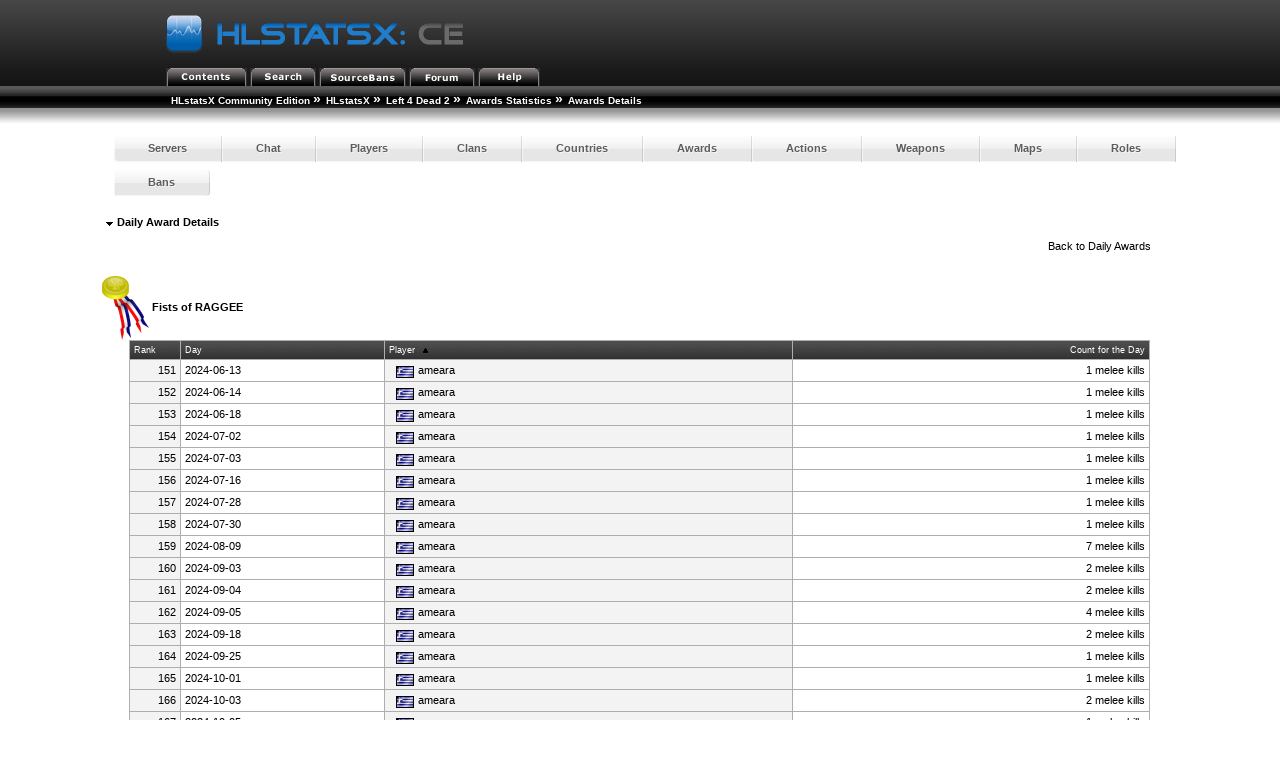

--- FILE ---
content_type: text/html; charset=utf-8
request_url: http://myljach.mooo.com/hlstatx/hlstats.php?mode=dailyawardinfo&award=579&game=l4d2&sort=lastName&sortorder=asc&page=6
body_size: 2323
content:
<!DOCTYPE html>
<head>
	<link rel="stylesheet" type="text/css" href="hlstats.css" />
	<link rel="stylesheet" type="text/css" href="styles/sourcebans.css" />
	<link rel="stylesheet" type="text/css" href="css/SqueezeBox.css" />
	<!-- U R A SMACKHEAD -->
	<link rel="SHORTCUT ICON" href="favicon.ico" />
	<script type="text/javascript" src="./includes/js/mootools.js"></script>
	<script type="text/javascript" src="./includes/js/SqueezeBox.js"></script>
	<script type="text/javascript" src="./includes/js/heatmap.js"></script>
	<script type="text/javascript" src="./includes/js/tabs.js"></script>
	<title>
HLstatsX Community Edition - Left 4 Dead 2 - Award Details - Fists of RAGGEE	</title>
</head>
<body> 

			<!-- Either this is your first visit in a while, or you don't have javascript enabled -->
			<form name="jsform" id="jsform" action="" method="post" style="display:none">
			<div>
			<input name="js" type="text" value="true" />
			<script type="text/javascript">
			document.jsform.submit();
			</script>
			</div>
			</form><div class="block">
	
	<div class="headerblock">
		<div class="title">
			<a href="/hlstatx/hlstats.php"><img src="./hlstatsimg/icons/sourcebans/title.png" alt="HLstatsX Community Edition" title="HLstatsX Community Edition" /></a>
		</div>

		<div class="headertabs">
			<ul>
				<li><a href="/hlstatx/hlstats.php"><img src="./hlstatsimg/icons/sourcebans/title-contents.png" alt="Contents" /></a></li>
				<li><a href="/hlstatx/hlstats.php?mode=search"><img src="./hlstatsimg/icons/sourcebans/title-search.png" alt="Search" /></a></li>
				<li><a href="http://myljach.mooo.com/" target="_blank"><img src="./hlstatsimg/icons/sourcebans/title-sourcebans.png" alt="SourceBans" /></a></li>
<li><a href="https://steamcommunity.com/groups/alServ2000" target="_blank"><img src="./hlstatsimg/icons/sourcebans/title-forum.png" alt="Forum" /></a></li>
				
				<li><a href="/hlstatx/hlstats.php?mode=help"><img src="./hlstatsimg/icons/sourcebans/title-help.png" alt="Help" /></a></li>
			</ul>

		</div>
	</div>
	<div class="location" style="clear:both;width:100%;">
		<ul class="fNormal" style="float:left">
<li><a href="http://www.yoursite.com/stats/">HLstatsX Community Edition</a> <span class="arrow">&raquo;</span></li><li><a href="http://myljach.mooo.com/hlstatx/hlstats.php">HLstatsX</a> <span class="arrow">&raquo;</span></li><li><a href="/hlstatx/hlstats.php?game=l4d2">Left 4 Dead 2</a> <span class="arrow">&raquo;</span></li><li><a href="/hlstatx/hlstats.php?mode=awards&amp;game=l4d2">Awards Statistics</a> <span class="arrow">&raquo;</span></li><li><strong>Awards Details</strong>			</li>
		</ul>

	</div>
	<div class="location_under" style="clear:both;width:100%;"></div>
</div>

<br />
      
<div class="content" style="clear:both;">
        

    
		<nav>
		<ul class="fancyNav">
			<li><a href="/hlstatx/hlstats.php?game=l4d2" class="fHeading">Servers</a></li>

			<li><a href="/hlstatx/hlstats.php?mode=chat&amp;game=l4d2" class="fHeading">Chat</a></li>
			<li><a href="/hlstatx/hlstats.php?mode=players&amp;game=l4d2" class="fHeading">Players</a></li>
			<li><a href="/hlstatx/hlstats.php?mode=clans&amp;game=l4d2" class="fHeading">Clans</a></li>

			<li><a href="/hlstatx/hlstats.php?mode=countryclans&amp;game=l4d2&amp;sort=nummembers" class="fHeading">Countries</a></li>
			<li><a href="/hlstatx/hlstats.php?mode=awards&amp;game=l4d2" class="fHeading">Awards</a></li>
 
			<li><a href="/hlstatx/hlstats.php?mode=actions&amp;game=l4d2" class="fHeading">Actions</a></li>
			<li><a href="/hlstatx/hlstats.php?mode=weapons&amp;game=l4d2" class="fHeading">Weapons</a></li>
			<li><a href="/hlstatx/hlstats.php?mode=maps&amp;game=l4d2" class="fHeading">Maps</a></li>
			<li><a href="/hlstatx/hlstats.php?mode=roles&amp;game=l4d2" class="fHeading">Roles</a></li>
			<li><a href="/hlstatx/hlstats.php?mode=bans&amp;game=l4d2" class="fHeading">Bans</a></li>
	</ul></nav>
  

<div class="block">
	<span class="fHeading">&nbsp;<img src="./hlstatsimg/downarrow.gif" alt="" />&nbsp;Daily Award Details</span><br /><br />
	<div class="subblock">
		<div style="float:right;">
			Back to <a href="/hlstatx/hlstats.php?mode=awards&amp;game=l4d2">Daily Awards</a>
		</div>
		<div style="clear:both;"></div>
	</div>
	<br /><br />
	<img src="./hlstatsimg/award.png" alt="melee" /> <strong>Fists of RAGGEE</strong>
<div class="subblock" style="text-align:center;">

<table class="data-table">

		<tr class="data-table-head">
<td style="width:5%;text-align=:right;" class="fSmall">Rank</td>
<td style="width:20%;text-align:left;" class="fSmall"><a href="/hlstatx/hlstats.php?mode=dailyawardinfo&amp;award=579&amp;game=l4d2&amp;page=6&amp;sort=awardTime&amp;sortorder=asc" class="head" title="Change sorting order">Day</a></td>
<td style="width:40%;text-align:left;" class="fSmall"><a href="/hlstatx/hlstats.php?mode=dailyawardinfo&amp;award=579&amp;game=l4d2&amp;page=6&amp;sort=lastName&amp;sortorder=desc" class="head" title="Change sorting order">Player</a>&nbsp;<img src="./hlstatsimg/sort-ascending.gif" style="padding-left:4px;padding-right:4px;" alt="sort-ascending.gif" /></td>
<td style="width:35%;text-align:right;" class="fSmall"><a href="/hlstatx/hlstats.php?mode=dailyawardinfo&amp;award=579&amp;game=l4d2&amp;page=6&amp;sort=count&amp;sortorder=asc" class="head" title="Change sorting order">Count for the Day</a></td>
		</tr>

<tr>
<td style="text-align:right;" class="bg1">151</td>
<td class="bg2">2024-06-13</td>
<td class="bg1">&nbsp;<a href="/hlstatx/hlstats.php?mode=playerinfo&amp;player=24311"><img src="./hlstatsimg/flags/gr.gif" class="tableicon" alt="" title="" />ameara</a></td>
<td style="text-align:right;" class="bg2">1 melee kills</td>
</tr>

<tr>
<td style="text-align:right;" class="bg1">152</td>
<td class="bg2">2024-06-14</td>
<td class="bg1">&nbsp;<a href="/hlstatx/hlstats.php?mode=playerinfo&amp;player=24311"><img src="./hlstatsimg/flags/gr.gif" class="tableicon" alt="" title="" />ameara</a></td>
<td style="text-align:right;" class="bg2">1 melee kills</td>
</tr>

<tr>
<td style="text-align:right;" class="bg1">153</td>
<td class="bg2">2024-06-18</td>
<td class="bg1">&nbsp;<a href="/hlstatx/hlstats.php?mode=playerinfo&amp;player=24311"><img src="./hlstatsimg/flags/gr.gif" class="tableicon" alt="" title="" />ameara</a></td>
<td style="text-align:right;" class="bg2">1 melee kills</td>
</tr>

<tr>
<td style="text-align:right;" class="bg1">154</td>
<td class="bg2">2024-07-02</td>
<td class="bg1">&nbsp;<a href="/hlstatx/hlstats.php?mode=playerinfo&amp;player=24311"><img src="./hlstatsimg/flags/gr.gif" class="tableicon" alt="" title="" />ameara</a></td>
<td style="text-align:right;" class="bg2">1 melee kills</td>
</tr>

<tr>
<td style="text-align:right;" class="bg1">155</td>
<td class="bg2">2024-07-03</td>
<td class="bg1">&nbsp;<a href="/hlstatx/hlstats.php?mode=playerinfo&amp;player=24311"><img src="./hlstatsimg/flags/gr.gif" class="tableicon" alt="" title="" />ameara</a></td>
<td style="text-align:right;" class="bg2">1 melee kills</td>
</tr>

<tr>
<td style="text-align:right;" class="bg1">156</td>
<td class="bg2">2024-07-16</td>
<td class="bg1">&nbsp;<a href="/hlstatx/hlstats.php?mode=playerinfo&amp;player=24311"><img src="./hlstatsimg/flags/gr.gif" class="tableicon" alt="" title="" />ameara</a></td>
<td style="text-align:right;" class="bg2">1 melee kills</td>
</tr>

<tr>
<td style="text-align:right;" class="bg1">157</td>
<td class="bg2">2024-07-28</td>
<td class="bg1">&nbsp;<a href="/hlstatx/hlstats.php?mode=playerinfo&amp;player=24311"><img src="./hlstatsimg/flags/gr.gif" class="tableicon" alt="" title="" />ameara</a></td>
<td style="text-align:right;" class="bg2">1 melee kills</td>
</tr>

<tr>
<td style="text-align:right;" class="bg1">158</td>
<td class="bg2">2024-07-30</td>
<td class="bg1">&nbsp;<a href="/hlstatx/hlstats.php?mode=playerinfo&amp;player=24311"><img src="./hlstatsimg/flags/gr.gif" class="tableicon" alt="" title="" />ameara</a></td>
<td style="text-align:right;" class="bg2">1 melee kills</td>
</tr>

<tr>
<td style="text-align:right;" class="bg1">159</td>
<td class="bg2">2024-08-09</td>
<td class="bg1">&nbsp;<a href="/hlstatx/hlstats.php?mode=playerinfo&amp;player=24311"><img src="./hlstatsimg/flags/gr.gif" class="tableicon" alt="" title="" />ameara</a></td>
<td style="text-align:right;" class="bg2">7 melee kills</td>
</tr>

<tr>
<td style="text-align:right;" class="bg1">160</td>
<td class="bg2">2024-09-03</td>
<td class="bg1">&nbsp;<a href="/hlstatx/hlstats.php?mode=playerinfo&amp;player=24311"><img src="./hlstatsimg/flags/gr.gif" class="tableicon" alt="" title="" />ameara</a></td>
<td style="text-align:right;" class="bg2">2 melee kills</td>
</tr>

<tr>
<td style="text-align:right;" class="bg1">161</td>
<td class="bg2">2024-09-04</td>
<td class="bg1">&nbsp;<a href="/hlstatx/hlstats.php?mode=playerinfo&amp;player=24311"><img src="./hlstatsimg/flags/gr.gif" class="tableicon" alt="" title="" />ameara</a></td>
<td style="text-align:right;" class="bg2">2 melee kills</td>
</tr>

<tr>
<td style="text-align:right;" class="bg1">162</td>
<td class="bg2">2024-09-05</td>
<td class="bg1">&nbsp;<a href="/hlstatx/hlstats.php?mode=playerinfo&amp;player=24311"><img src="./hlstatsimg/flags/gr.gif" class="tableicon" alt="" title="" />ameara</a></td>
<td style="text-align:right;" class="bg2">4 melee kills</td>
</tr>

<tr>
<td style="text-align:right;" class="bg1">163</td>
<td class="bg2">2024-09-18</td>
<td class="bg1">&nbsp;<a href="/hlstatx/hlstats.php?mode=playerinfo&amp;player=24311"><img src="./hlstatsimg/flags/gr.gif" class="tableicon" alt="" title="" />ameara</a></td>
<td style="text-align:right;" class="bg2">2 melee kills</td>
</tr>

<tr>
<td style="text-align:right;" class="bg1">164</td>
<td class="bg2">2024-09-25</td>
<td class="bg1">&nbsp;<a href="/hlstatx/hlstats.php?mode=playerinfo&amp;player=24311"><img src="./hlstatsimg/flags/gr.gif" class="tableicon" alt="" title="" />ameara</a></td>
<td style="text-align:right;" class="bg2">1 melee kills</td>
</tr>

<tr>
<td style="text-align:right;" class="bg1">165</td>
<td class="bg2">2024-10-01</td>
<td class="bg1">&nbsp;<a href="/hlstatx/hlstats.php?mode=playerinfo&amp;player=24311"><img src="./hlstatsimg/flags/gr.gif" class="tableicon" alt="" title="" />ameara</a></td>
<td style="text-align:right;" class="bg2">1 melee kills</td>
</tr>

<tr>
<td style="text-align:right;" class="bg1">166</td>
<td class="bg2">2024-10-03</td>
<td class="bg1">&nbsp;<a href="/hlstatx/hlstats.php?mode=playerinfo&amp;player=24311"><img src="./hlstatsimg/flags/gr.gif" class="tableicon" alt="" title="" />ameara</a></td>
<td style="text-align:right;" class="bg2">2 melee kills</td>
</tr>

<tr>
<td style="text-align:right;" class="bg1">167</td>
<td class="bg2">2024-10-05</td>
<td class="bg1">&nbsp;<a href="/hlstatx/hlstats.php?mode=playerinfo&amp;player=24311"><img src="./hlstatsimg/flags/gr.gif" class="tableicon" alt="" title="" />ameara</a></td>
<td style="text-align:right;" class="bg2">1 melee kills</td>
</tr>

<tr>
<td style="text-align:right;" class="bg1">168</td>
<td class="bg2">2024-10-09</td>
<td class="bg1">&nbsp;<a href="/hlstatx/hlstats.php?mode=playerinfo&amp;player=24311"><img src="./hlstatsimg/flags/gr.gif" class="tableicon" alt="" title="" />ameara</a></td>
<td style="text-align:right;" class="bg2">2 melee kills</td>
</tr>

<tr>
<td style="text-align:right;" class="bg1">169</td>
<td class="bg2">2024-10-17</td>
<td class="bg1">&nbsp;<a href="/hlstatx/hlstats.php?mode=playerinfo&amp;player=24311"><img src="./hlstatsimg/flags/gr.gif" class="tableicon" alt="" title="" />ameara</a></td>
<td style="text-align:right;" class="bg2">1 melee kills</td>
</tr>

<tr>
<td style="text-align:right;" class="bg1">170</td>
<td class="bg2">2024-10-18</td>
<td class="bg1">&nbsp;<a href="/hlstatx/hlstats.php?mode=playerinfo&amp;player=24311"><img src="./hlstatsimg/flags/gr.gif" class="tableicon" alt="" title="" />ameara</a></td>
<td style="text-align:right;" class="bg2">2 melee kills</td>
</tr>

<tr>
<td style="text-align:right;" class="bg1">171</td>
<td class="bg2">2024-10-23</td>
<td class="bg1">&nbsp;<a href="/hlstatx/hlstats.php?mode=playerinfo&amp;player=24311"><img src="./hlstatsimg/flags/gr.gif" class="tableicon" alt="" title="" />ameara</a></td>
<td style="text-align:right;" class="bg2">3 melee kills</td>
</tr>

<tr>
<td style="text-align:right;" class="bg1">172</td>
<td class="bg2">2024-10-25</td>
<td class="bg1">&nbsp;<a href="/hlstatx/hlstats.php?mode=playerinfo&amp;player=24311"><img src="./hlstatsimg/flags/gr.gif" class="tableicon" alt="" title="" />ameara</a></td>
<td style="text-align:right;" class="bg2">2 melee kills</td>
</tr>

<tr>
<td style="text-align:right;" class="bg1">173</td>
<td class="bg2">2024-10-28</td>
<td class="bg1">&nbsp;<a href="/hlstatx/hlstats.php?mode=playerinfo&amp;player=24311"><img src="./hlstatsimg/flags/gr.gif" class="tableicon" alt="" title="" />ameara</a></td>
<td style="text-align:right;" class="bg2">2 melee kills</td>
</tr>

<tr>
<td style="text-align:right;" class="bg1">174</td>
<td class="bg2">2024-11-06</td>
<td class="bg1">&nbsp;<a href="/hlstatx/hlstats.php?mode=playerinfo&amp;player=24311"><img src="./hlstatsimg/flags/gr.gif" class="tableicon" alt="" title="" />ameara</a></td>
<td style="text-align:right;" class="bg2">2 melee kills</td>
</tr>

<tr>
<td style="text-align:right;" class="bg1">175</td>
<td class="bg2">2024-11-08</td>
<td class="bg1">&nbsp;<a href="/hlstatx/hlstats.php?mode=playerinfo&amp;player=24311"><img src="./hlstatsimg/flags/gr.gif" class="tableicon" alt="" title="" />ameara</a></td>
<td style="text-align:right;" class="bg2">1 melee kills</td>
</tr>

<tr>
<td style="text-align:right;" class="bg1">176</td>
<td class="bg2">2024-11-20</td>
<td class="bg1">&nbsp;<a href="/hlstatx/hlstats.php?mode=playerinfo&amp;player=24311"><img src="./hlstatsimg/flags/gr.gif" class="tableicon" alt="" title="" />ameara</a></td>
<td style="text-align:right;" class="bg2">1 melee kills</td>
</tr>

<tr>
<td style="text-align:right;" class="bg1">177</td>
<td class="bg2">2024-11-22</td>
<td class="bg1">&nbsp;<a href="/hlstatx/hlstats.php?mode=playerinfo&amp;player=24311"><img src="./hlstatsimg/flags/gr.gif" class="tableicon" alt="" title="" />ameara</a></td>
<td style="text-align:right;" class="bg2">1 melee kills</td>
</tr>

<tr>
<td style="text-align:right;" class="bg1">178</td>
<td class="bg2">2024-12-04</td>
<td class="bg1">&nbsp;<a href="/hlstatx/hlstats.php?mode=playerinfo&amp;player=24311"><img src="./hlstatsimg/flags/gr.gif" class="tableicon" alt="" title="" />ameara</a></td>
<td style="text-align:right;" class="bg2">1 melee kills</td>
</tr>

<tr>
<td style="text-align:right;" class="bg1">179</td>
<td class="bg2">2024-12-17</td>
<td class="bg1">&nbsp;<a href="/hlstatx/hlstats.php?mode=playerinfo&amp;player=24311"><img src="./hlstatsimg/flags/gr.gif" class="tableicon" alt="" title="" />ameara</a></td>
<td style="text-align:right;" class="bg2">1 melee kills</td>
</tr>

<tr>
<td style="text-align:right;" class="bg1">180</td>
<td class="bg2">2025-01-24</td>
<td class="bg1">&nbsp;<a href="/hlstatx/hlstats.php?mode=playerinfo&amp;player=24311"><img src="./hlstatsimg/flags/gr.gif" class="tableicon" alt="" title="" />ameara</a></td>
<td style="text-align:right;" class="bg2">1 melee kills</td>
</tr>

		</table>
</div><br /><br />
<div class="subblock" style="text-align:right;">
	<span style="text-align:right;">
Page: <a href="/hlstatx/hlstats.php?mode=dailyawardinfo&amp;award=579&amp;game=l4d2&amp;sort=lastName&amp;sortorder=asc&amp;page=1">1</a> <a href="/hlstatx/hlstats.php?mode=dailyawardinfo&amp;award=579&amp;game=l4d2&amp;sort=lastName&amp;sortorder=asc&amp;page=2">2</a> <a href="/hlstatx/hlstats.php?mode=dailyawardinfo&amp;award=579&amp;game=l4d2&amp;sort=lastName&amp;sortorder=asc&amp;page=3">3</a> <a href="/hlstatx/hlstats.php?mode=dailyawardinfo&amp;award=579&amp;game=l4d2&amp;sort=lastName&amp;sortorder=asc&amp;page=4">4</a> <a href="/hlstatx/hlstats.php?mode=dailyawardinfo&amp;award=579&amp;game=l4d2&amp;sort=lastName&amp;sortorder=asc&amp;page=5">5</a> <b>6</b> <a href="/hlstatx/hlstats.php?mode=dailyawardinfo&amp;award=579&amp;game=l4d2&amp;sort=lastName&amp;sortorder=asc&amp;page=7">7</a> <a href="/hlstatx/hlstats.php?mode=dailyawardinfo&amp;award=579&amp;game=l4d2&amp;sort=lastName&amp;sortorder=asc&amp;page=8">8</a> <a href="/hlstatx/hlstats.php?mode=dailyawardinfo&amp;award=579&amp;game=l4d2&amp;sort=lastName&amp;sortorder=asc&amp;page=9">9</a> <a href="/hlstatx/hlstats.php?mode=dailyawardinfo&amp;award=579&amp;game=l4d2&amp;sort=lastName&amp;sortorder=asc&amp;page=10">10</a> <a href="/hlstatx/hlstats.php?mode=dailyawardinfo&amp;award=579&amp;game=l4d2&amp;sort=lastName&amp;sortorder=asc&amp;page=11">11</a> <a href="/hlstatx/hlstats.php?mode=dailyawardinfo&amp;award=579&amp;game=l4d2&amp;sort=lastName&amp;sortorder=asc&amp;page=12">12</a> <a href="/hlstatx/hlstats.php?mode=dailyawardinfo&amp;award=579&amp;game=l4d2&amp;sort=lastName&amp;sortorder=asc&amp;page=13">13</a> <a href="/hlstatx/hlstats.php?mode=dailyawardinfo&amp;award=579&amp;game=l4d2&amp;sort=lastName&amp;sortorder=asc&amp;page=14">14</a> <a href="/hlstatx/hlstats.php?mode=dailyawardinfo&amp;award=579&amp;game=l4d2&amp;sort=lastName&amp;sortorder=asc&amp;page=15">15</a> <a href="/hlstatx/hlstats.php?mode=dailyawardinfo&amp;award=579&amp;game=l4d2&amp;sort=lastName&amp;sortorder=asc&amp;page=16">16</a> <a href="/hlstatx/hlstats.php?mode=dailyawardinfo&amp;award=579&amp;game=l4d2&amp;sort=lastName&amp;sortorder=asc&amp;page=17">17</a> <a href="/hlstatx/hlstats.php?mode=dailyawardinfo&amp;award=579&amp;game=l4d2&amp;sort=lastName&amp;sortorder=asc&amp;page=18">18</a> <a href="/hlstatx/hlstats.php?mode=dailyawardinfo&amp;award=579&amp;game=l4d2&amp;sort=lastName&amp;sortorder=asc&amp;page=19">19</a> <a href="/hlstatx/hlstats.php?mode=dailyawardinfo&amp;award=579&amp;game=l4d2&amp;sort=lastName&amp;sortorder=asc&amp;page=20">20</a> ... <a href="/hlstatx/hlstats.php?mode=dailyawardinfo&amp;award=579&amp;game=l4d2&amp;sort=lastName&amp;sortorder=asc&amp;page=23">Last page</a> 	</span>
</div><br /><br />
</div>
<div style="clear:both;"></div>
<br />
<br />
	<div id="footer">
			<a href="http://www.hlxce.com" target="_blank"><img src="./hlstatsimg/footer-small.png" alt="HLstatsX Community Edition" border="0" /></a>
	</div>
<br />
<div class="fSmall" style="text-align:center;">
You are currently viewing the basic version of this page, please enable JavaScript and reload the page to access full functionality.<br />Generated in real-time by <a href="http://www.hlxce.com" target="_blank">HLstatsX Community Edition 1.7.0</a><br />
All images are copyrighted by their respective owners.

<br /><br />[<a href="/hlstatx/hlstats.php?mode=admin">Admin</a>]</div>
</div>
</body>
</html>


--- FILE ---
content_type: text/html; charset=utf-8
request_url: http://myljach.mooo.com/hlstatx/hlstats.php?mode=dailyawardinfo&award=579&game=l4d2&sort=lastName&sortorder=asc&page=6
body_size: 2072
content:
<!DOCTYPE html>
<head>
	<link rel="stylesheet" type="text/css" href="hlstats.css" />
	<link rel="stylesheet" type="text/css" href="styles/sourcebans.css" />
	<link rel="stylesheet" type="text/css" href="css/SqueezeBox.css" />
	<!-- U R A SMACKHEAD -->
	<link rel="SHORTCUT ICON" href="favicon.ico" />
	<script type="text/javascript" src="./includes/js/mootools.js"></script>
	<script type="text/javascript" src="./includes/js/SqueezeBox.js"></script>
	<script type="text/javascript" src="./includes/js/heatmap.js"></script>
	<script type="text/javascript" src="./includes/js/tabs.js"></script>
	<title>
HLstatsX Community Edition - Left 4 Dead 2 - Award Details - Fists of RAGGEE	</title>
</head>
<body> 
<div class="block">
	
	<div class="headerblock">
		<div class="title">
			<a href="/hlstatx/hlstats.php"><img src="./hlstatsimg/icons/sourcebans/title.png" alt="HLstatsX Community Edition" title="HLstatsX Community Edition" /></a>
		</div>

		<div class="headertabs">
			<ul>
				<li><a href="/hlstatx/hlstats.php"><img src="./hlstatsimg/icons/sourcebans/title-contents.png" alt="Contents" /></a></li>
				<li><a href="/hlstatx/hlstats.php?mode=search"><img src="./hlstatsimg/icons/sourcebans/title-search.png" alt="Search" /></a></li>
				<li><a href="http://myljach.mooo.com/" target="_blank"><img src="./hlstatsimg/icons/sourcebans/title-sourcebans.png" alt="SourceBans" /></a></li>
<li><a href="https://steamcommunity.com/groups/alServ2000" target="_blank"><img src="./hlstatsimg/icons/sourcebans/title-forum.png" alt="Forum" /></a></li>
				
				<li><a href="/hlstatx/hlstats.php?mode=help"><img src="./hlstatsimg/icons/sourcebans/title-help.png" alt="Help" /></a></li>
			</ul>

		</div>
	</div>
	<div class="location" style="clear:both;width:100%;">
		<ul class="fNormal" style="float:left">
<li><a href="http://www.yoursite.com/stats/">HLstatsX Community Edition</a> <span class="arrow">&raquo;</span></li><li><a href="http://myljach.mooo.com/hlstatx/hlstats.php">HLstatsX</a> <span class="arrow">&raquo;</span></li><li><a href="/hlstatx/hlstats.php?game=l4d2">Left 4 Dead 2</a> <span class="arrow">&raquo;</span></li><li><a href="/hlstatx/hlstats.php?mode=awards&amp;game=l4d2">Awards Statistics</a> <span class="arrow">&raquo;</span></li><li><strong>Awards Details</strong>			</li>
		</ul>

	</div>
	<div class="location_under" style="clear:both;width:100%;"></div>
</div>

<br />
      
<div class="content" style="clear:both;">
        

    
		<nav>
		<ul class="fancyNav">
			<li><a href="/hlstatx/hlstats.php?game=l4d2" class="fHeading">Servers</a></li>

			<li><a href="/hlstatx/hlstats.php?mode=chat&amp;game=l4d2" class="fHeading">Chat</a></li>
			<li><a href="/hlstatx/hlstats.php?mode=players&amp;game=l4d2" class="fHeading">Players</a></li>
			<li><a href="/hlstatx/hlstats.php?mode=clans&amp;game=l4d2" class="fHeading">Clans</a></li>

			<li><a href="/hlstatx/hlstats.php?mode=countryclans&amp;game=l4d2&amp;sort=nummembers" class="fHeading">Countries</a></li>
			<li><a href="/hlstatx/hlstats.php?mode=awards&amp;game=l4d2" class="fHeading">Awards</a></li>
 
			<li><a href="/hlstatx/hlstats.php?mode=actions&amp;game=l4d2" class="fHeading">Actions</a></li>
			<li><a href="/hlstatx/hlstats.php?mode=weapons&amp;game=l4d2" class="fHeading">Weapons</a></li>
			<li><a href="/hlstatx/hlstats.php?mode=maps&amp;game=l4d2" class="fHeading">Maps</a></li>
			<li><a href="/hlstatx/hlstats.php?mode=roles&amp;game=l4d2" class="fHeading">Roles</a></li>
			<li><a href="/hlstatx/hlstats.php?mode=bans&amp;game=l4d2" class="fHeading">Bans</a></li>
	</ul></nav>
  

<div class="block">
	<span class="fHeading">&nbsp;<img src="./hlstatsimg/downarrow.gif" alt="" />&nbsp;Daily Award Details</span><br /><br />
	<div class="subblock">
		<div style="float:right;">
			Back to <a href="/hlstatx/hlstats.php?mode=awards&amp;game=l4d2">Daily Awards</a>
		</div>
		<div style="clear:both;"></div>
	</div>
	<br /><br />
	<img src="./hlstatsimg/award.png" alt="melee" /> <strong>Fists of RAGGEE</strong>
<div class="subblock" style="text-align:center;">

<table class="data-table">

		<tr class="data-table-head">
<td style="width:5%;text-align=:right;" class="fSmall">Rank</td>
<td style="width:20%;text-align:left;" class="fSmall"><a href="/hlstatx/hlstats.php?mode=dailyawardinfo&amp;award=579&amp;game=l4d2&amp;page=6&amp;sort=awardTime&amp;sortorder=asc" class="head" title="Change sorting order">Day</a></td>
<td style="width:40%;text-align:left;" class="fSmall"><a href="/hlstatx/hlstats.php?mode=dailyawardinfo&amp;award=579&amp;game=l4d2&amp;page=6&amp;sort=lastName&amp;sortorder=desc" class="head" title="Change sorting order">Player</a>&nbsp;<img src="./hlstatsimg/sort-ascending.gif" style="padding-left:4px;padding-right:4px;" alt="sort-ascending.gif" /></td>
<td style="width:35%;text-align:right;" class="fSmall"><a href="/hlstatx/hlstats.php?mode=dailyawardinfo&amp;award=579&amp;game=l4d2&amp;page=6&amp;sort=count&amp;sortorder=asc" class="head" title="Change sorting order">Count for the Day</a></td>
		</tr>

<tr>
<td style="text-align:right;" class="bg1">151</td>
<td class="bg2">2024-06-13</td>
<td class="bg1">&nbsp;<a href="/hlstatx/hlstats.php?mode=playerinfo&amp;player=24311"><img src="./hlstatsimg/flags/gr.gif" class="tableicon" alt="" title="" />ameara</a></td>
<td style="text-align:right;" class="bg2">1 melee kills</td>
</tr>

<tr>
<td style="text-align:right;" class="bg1">152</td>
<td class="bg2">2024-06-14</td>
<td class="bg1">&nbsp;<a href="/hlstatx/hlstats.php?mode=playerinfo&amp;player=24311"><img src="./hlstatsimg/flags/gr.gif" class="tableicon" alt="" title="" />ameara</a></td>
<td style="text-align:right;" class="bg2">1 melee kills</td>
</tr>

<tr>
<td style="text-align:right;" class="bg1">153</td>
<td class="bg2">2024-06-18</td>
<td class="bg1">&nbsp;<a href="/hlstatx/hlstats.php?mode=playerinfo&amp;player=24311"><img src="./hlstatsimg/flags/gr.gif" class="tableicon" alt="" title="" />ameara</a></td>
<td style="text-align:right;" class="bg2">1 melee kills</td>
</tr>

<tr>
<td style="text-align:right;" class="bg1">154</td>
<td class="bg2">2024-07-02</td>
<td class="bg1">&nbsp;<a href="/hlstatx/hlstats.php?mode=playerinfo&amp;player=24311"><img src="./hlstatsimg/flags/gr.gif" class="tableicon" alt="" title="" />ameara</a></td>
<td style="text-align:right;" class="bg2">1 melee kills</td>
</tr>

<tr>
<td style="text-align:right;" class="bg1">155</td>
<td class="bg2">2024-07-03</td>
<td class="bg1">&nbsp;<a href="/hlstatx/hlstats.php?mode=playerinfo&amp;player=24311"><img src="./hlstatsimg/flags/gr.gif" class="tableicon" alt="" title="" />ameara</a></td>
<td style="text-align:right;" class="bg2">1 melee kills</td>
</tr>

<tr>
<td style="text-align:right;" class="bg1">156</td>
<td class="bg2">2024-07-16</td>
<td class="bg1">&nbsp;<a href="/hlstatx/hlstats.php?mode=playerinfo&amp;player=24311"><img src="./hlstatsimg/flags/gr.gif" class="tableicon" alt="" title="" />ameara</a></td>
<td style="text-align:right;" class="bg2">1 melee kills</td>
</tr>

<tr>
<td style="text-align:right;" class="bg1">157</td>
<td class="bg2">2024-07-28</td>
<td class="bg1">&nbsp;<a href="/hlstatx/hlstats.php?mode=playerinfo&amp;player=24311"><img src="./hlstatsimg/flags/gr.gif" class="tableicon" alt="" title="" />ameara</a></td>
<td style="text-align:right;" class="bg2">1 melee kills</td>
</tr>

<tr>
<td style="text-align:right;" class="bg1">158</td>
<td class="bg2">2024-07-30</td>
<td class="bg1">&nbsp;<a href="/hlstatx/hlstats.php?mode=playerinfo&amp;player=24311"><img src="./hlstatsimg/flags/gr.gif" class="tableicon" alt="" title="" />ameara</a></td>
<td style="text-align:right;" class="bg2">1 melee kills</td>
</tr>

<tr>
<td style="text-align:right;" class="bg1">159</td>
<td class="bg2">2024-08-09</td>
<td class="bg1">&nbsp;<a href="/hlstatx/hlstats.php?mode=playerinfo&amp;player=24311"><img src="./hlstatsimg/flags/gr.gif" class="tableicon" alt="" title="" />ameara</a></td>
<td style="text-align:right;" class="bg2">7 melee kills</td>
</tr>

<tr>
<td style="text-align:right;" class="bg1">160</td>
<td class="bg2">2024-09-03</td>
<td class="bg1">&nbsp;<a href="/hlstatx/hlstats.php?mode=playerinfo&amp;player=24311"><img src="./hlstatsimg/flags/gr.gif" class="tableicon" alt="" title="" />ameara</a></td>
<td style="text-align:right;" class="bg2">2 melee kills</td>
</tr>

<tr>
<td style="text-align:right;" class="bg1">161</td>
<td class="bg2">2024-09-04</td>
<td class="bg1">&nbsp;<a href="/hlstatx/hlstats.php?mode=playerinfo&amp;player=24311"><img src="./hlstatsimg/flags/gr.gif" class="tableicon" alt="" title="" />ameara</a></td>
<td style="text-align:right;" class="bg2">2 melee kills</td>
</tr>

<tr>
<td style="text-align:right;" class="bg1">162</td>
<td class="bg2">2024-09-05</td>
<td class="bg1">&nbsp;<a href="/hlstatx/hlstats.php?mode=playerinfo&amp;player=24311"><img src="./hlstatsimg/flags/gr.gif" class="tableicon" alt="" title="" />ameara</a></td>
<td style="text-align:right;" class="bg2">4 melee kills</td>
</tr>

<tr>
<td style="text-align:right;" class="bg1">163</td>
<td class="bg2">2024-09-18</td>
<td class="bg1">&nbsp;<a href="/hlstatx/hlstats.php?mode=playerinfo&amp;player=24311"><img src="./hlstatsimg/flags/gr.gif" class="tableicon" alt="" title="" />ameara</a></td>
<td style="text-align:right;" class="bg2">2 melee kills</td>
</tr>

<tr>
<td style="text-align:right;" class="bg1">164</td>
<td class="bg2">2024-09-25</td>
<td class="bg1">&nbsp;<a href="/hlstatx/hlstats.php?mode=playerinfo&amp;player=24311"><img src="./hlstatsimg/flags/gr.gif" class="tableicon" alt="" title="" />ameara</a></td>
<td style="text-align:right;" class="bg2">1 melee kills</td>
</tr>

<tr>
<td style="text-align:right;" class="bg1">165</td>
<td class="bg2">2024-10-01</td>
<td class="bg1">&nbsp;<a href="/hlstatx/hlstats.php?mode=playerinfo&amp;player=24311"><img src="./hlstatsimg/flags/gr.gif" class="tableicon" alt="" title="" />ameara</a></td>
<td style="text-align:right;" class="bg2">1 melee kills</td>
</tr>

<tr>
<td style="text-align:right;" class="bg1">166</td>
<td class="bg2">2024-10-03</td>
<td class="bg1">&nbsp;<a href="/hlstatx/hlstats.php?mode=playerinfo&amp;player=24311"><img src="./hlstatsimg/flags/gr.gif" class="tableicon" alt="" title="" />ameara</a></td>
<td style="text-align:right;" class="bg2">2 melee kills</td>
</tr>

<tr>
<td style="text-align:right;" class="bg1">167</td>
<td class="bg2">2024-10-05</td>
<td class="bg1">&nbsp;<a href="/hlstatx/hlstats.php?mode=playerinfo&amp;player=24311"><img src="./hlstatsimg/flags/gr.gif" class="tableicon" alt="" title="" />ameara</a></td>
<td style="text-align:right;" class="bg2">1 melee kills</td>
</tr>

<tr>
<td style="text-align:right;" class="bg1">168</td>
<td class="bg2">2024-10-09</td>
<td class="bg1">&nbsp;<a href="/hlstatx/hlstats.php?mode=playerinfo&amp;player=24311"><img src="./hlstatsimg/flags/gr.gif" class="tableicon" alt="" title="" />ameara</a></td>
<td style="text-align:right;" class="bg2">2 melee kills</td>
</tr>

<tr>
<td style="text-align:right;" class="bg1">169</td>
<td class="bg2">2024-10-17</td>
<td class="bg1">&nbsp;<a href="/hlstatx/hlstats.php?mode=playerinfo&amp;player=24311"><img src="./hlstatsimg/flags/gr.gif" class="tableicon" alt="" title="" />ameara</a></td>
<td style="text-align:right;" class="bg2">1 melee kills</td>
</tr>

<tr>
<td style="text-align:right;" class="bg1">170</td>
<td class="bg2">2024-10-18</td>
<td class="bg1">&nbsp;<a href="/hlstatx/hlstats.php?mode=playerinfo&amp;player=24311"><img src="./hlstatsimg/flags/gr.gif" class="tableicon" alt="" title="" />ameara</a></td>
<td style="text-align:right;" class="bg2">2 melee kills</td>
</tr>

<tr>
<td style="text-align:right;" class="bg1">171</td>
<td class="bg2">2024-10-23</td>
<td class="bg1">&nbsp;<a href="/hlstatx/hlstats.php?mode=playerinfo&amp;player=24311"><img src="./hlstatsimg/flags/gr.gif" class="tableicon" alt="" title="" />ameara</a></td>
<td style="text-align:right;" class="bg2">3 melee kills</td>
</tr>

<tr>
<td style="text-align:right;" class="bg1">172</td>
<td class="bg2">2024-10-25</td>
<td class="bg1">&nbsp;<a href="/hlstatx/hlstats.php?mode=playerinfo&amp;player=24311"><img src="./hlstatsimg/flags/gr.gif" class="tableicon" alt="" title="" />ameara</a></td>
<td style="text-align:right;" class="bg2">2 melee kills</td>
</tr>

<tr>
<td style="text-align:right;" class="bg1">173</td>
<td class="bg2">2024-10-28</td>
<td class="bg1">&nbsp;<a href="/hlstatx/hlstats.php?mode=playerinfo&amp;player=24311"><img src="./hlstatsimg/flags/gr.gif" class="tableicon" alt="" title="" />ameara</a></td>
<td style="text-align:right;" class="bg2">2 melee kills</td>
</tr>

<tr>
<td style="text-align:right;" class="bg1">174</td>
<td class="bg2">2024-11-06</td>
<td class="bg1">&nbsp;<a href="/hlstatx/hlstats.php?mode=playerinfo&amp;player=24311"><img src="./hlstatsimg/flags/gr.gif" class="tableicon" alt="" title="" />ameara</a></td>
<td style="text-align:right;" class="bg2">2 melee kills</td>
</tr>

<tr>
<td style="text-align:right;" class="bg1">175</td>
<td class="bg2">2024-11-08</td>
<td class="bg1">&nbsp;<a href="/hlstatx/hlstats.php?mode=playerinfo&amp;player=24311"><img src="./hlstatsimg/flags/gr.gif" class="tableicon" alt="" title="" />ameara</a></td>
<td style="text-align:right;" class="bg2">1 melee kills</td>
</tr>

<tr>
<td style="text-align:right;" class="bg1">176</td>
<td class="bg2">2024-11-20</td>
<td class="bg1">&nbsp;<a href="/hlstatx/hlstats.php?mode=playerinfo&amp;player=24311"><img src="./hlstatsimg/flags/gr.gif" class="tableicon" alt="" title="" />ameara</a></td>
<td style="text-align:right;" class="bg2">1 melee kills</td>
</tr>

<tr>
<td style="text-align:right;" class="bg1">177</td>
<td class="bg2">2024-11-22</td>
<td class="bg1">&nbsp;<a href="/hlstatx/hlstats.php?mode=playerinfo&amp;player=24311"><img src="./hlstatsimg/flags/gr.gif" class="tableicon" alt="" title="" />ameara</a></td>
<td style="text-align:right;" class="bg2">1 melee kills</td>
</tr>

<tr>
<td style="text-align:right;" class="bg1">178</td>
<td class="bg2">2024-12-04</td>
<td class="bg1">&nbsp;<a href="/hlstatx/hlstats.php?mode=playerinfo&amp;player=24311"><img src="./hlstatsimg/flags/gr.gif" class="tableicon" alt="" title="" />ameara</a></td>
<td style="text-align:right;" class="bg2">1 melee kills</td>
</tr>

<tr>
<td style="text-align:right;" class="bg1">179</td>
<td class="bg2">2024-12-17</td>
<td class="bg1">&nbsp;<a href="/hlstatx/hlstats.php?mode=playerinfo&amp;player=24311"><img src="./hlstatsimg/flags/gr.gif" class="tableicon" alt="" title="" />ameara</a></td>
<td style="text-align:right;" class="bg2">1 melee kills</td>
</tr>

<tr>
<td style="text-align:right;" class="bg1">180</td>
<td class="bg2">2025-01-24</td>
<td class="bg1">&nbsp;<a href="/hlstatx/hlstats.php?mode=playerinfo&amp;player=24311"><img src="./hlstatsimg/flags/gr.gif" class="tableicon" alt="" title="" />ameara</a></td>
<td style="text-align:right;" class="bg2">1 melee kills</td>
</tr>

		</table>
</div><br /><br />
<div class="subblock" style="text-align:right;">
	<span style="text-align:right;">
Page: <a href="/hlstatx/hlstats.php?mode=dailyawardinfo&amp;award=579&amp;game=l4d2&amp;sort=lastName&amp;sortorder=asc&amp;page=1">1</a> <a href="/hlstatx/hlstats.php?mode=dailyawardinfo&amp;award=579&amp;game=l4d2&amp;sort=lastName&amp;sortorder=asc&amp;page=2">2</a> <a href="/hlstatx/hlstats.php?mode=dailyawardinfo&amp;award=579&amp;game=l4d2&amp;sort=lastName&amp;sortorder=asc&amp;page=3">3</a> <a href="/hlstatx/hlstats.php?mode=dailyawardinfo&amp;award=579&amp;game=l4d2&amp;sort=lastName&amp;sortorder=asc&amp;page=4">4</a> <a href="/hlstatx/hlstats.php?mode=dailyawardinfo&amp;award=579&amp;game=l4d2&amp;sort=lastName&amp;sortorder=asc&amp;page=5">5</a> <b>6</b> <a href="/hlstatx/hlstats.php?mode=dailyawardinfo&amp;award=579&amp;game=l4d2&amp;sort=lastName&amp;sortorder=asc&amp;page=7">7</a> <a href="/hlstatx/hlstats.php?mode=dailyawardinfo&amp;award=579&amp;game=l4d2&amp;sort=lastName&amp;sortorder=asc&amp;page=8">8</a> <a href="/hlstatx/hlstats.php?mode=dailyawardinfo&amp;award=579&amp;game=l4d2&amp;sort=lastName&amp;sortorder=asc&amp;page=9">9</a> <a href="/hlstatx/hlstats.php?mode=dailyawardinfo&amp;award=579&amp;game=l4d2&amp;sort=lastName&amp;sortorder=asc&amp;page=10">10</a> <a href="/hlstatx/hlstats.php?mode=dailyawardinfo&amp;award=579&amp;game=l4d2&amp;sort=lastName&amp;sortorder=asc&amp;page=11">11</a> <a href="/hlstatx/hlstats.php?mode=dailyawardinfo&amp;award=579&amp;game=l4d2&amp;sort=lastName&amp;sortorder=asc&amp;page=12">12</a> <a href="/hlstatx/hlstats.php?mode=dailyawardinfo&amp;award=579&amp;game=l4d2&amp;sort=lastName&amp;sortorder=asc&amp;page=13">13</a> <a href="/hlstatx/hlstats.php?mode=dailyawardinfo&amp;award=579&amp;game=l4d2&amp;sort=lastName&amp;sortorder=asc&amp;page=14">14</a> <a href="/hlstatx/hlstats.php?mode=dailyawardinfo&amp;award=579&amp;game=l4d2&amp;sort=lastName&amp;sortorder=asc&amp;page=15">15</a> <a href="/hlstatx/hlstats.php?mode=dailyawardinfo&amp;award=579&amp;game=l4d2&amp;sort=lastName&amp;sortorder=asc&amp;page=16">16</a> <a href="/hlstatx/hlstats.php?mode=dailyawardinfo&amp;award=579&amp;game=l4d2&amp;sort=lastName&amp;sortorder=asc&amp;page=17">17</a> <a href="/hlstatx/hlstats.php?mode=dailyawardinfo&amp;award=579&amp;game=l4d2&amp;sort=lastName&amp;sortorder=asc&amp;page=18">18</a> <a href="/hlstatx/hlstats.php?mode=dailyawardinfo&amp;award=579&amp;game=l4d2&amp;sort=lastName&amp;sortorder=asc&amp;page=19">19</a> <a href="/hlstatx/hlstats.php?mode=dailyawardinfo&amp;award=579&amp;game=l4d2&amp;sort=lastName&amp;sortorder=asc&amp;page=20">20</a> ... <a href="/hlstatx/hlstats.php?mode=dailyawardinfo&amp;award=579&amp;game=l4d2&amp;sort=lastName&amp;sortorder=asc&amp;page=23">Last page</a> 	</span>
</div><br /><br />
</div>
<div style="clear:both;"></div>
<br />
<br />
	<div id="footer">
			<a href="http://www.hlxce.com" target="_blank"><img src="./hlstatsimg/footer-small.png" alt="HLstatsX Community Edition" border="0" /></a>
	</div>
<br />
<div class="fSmall" style="text-align:center;">
Generated in real-time by <a href="http://www.hlxce.com" target="_blank">HLstatsX Community Edition 1.7.0</a><br />
All images are copyrighted by their respective owners.

<br /><br />[<a href="/hlstatx/hlstats.php?mode=admin">Admin</a>]</div>
</div>
</body>
</html>
